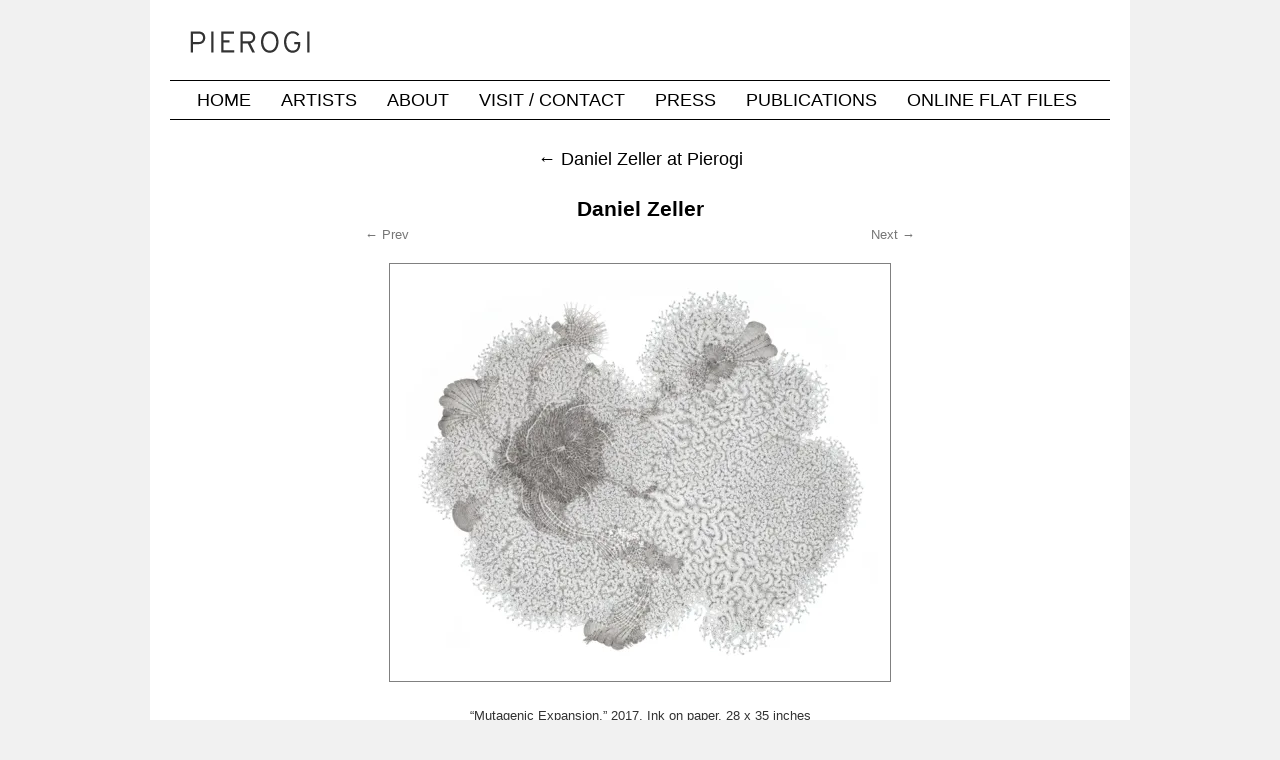

--- FILE ---
content_type: text/html; charset=UTF-8
request_url: https://www.pierogi2000.com/2018/04/daniel-zeller-at-pierogi-3/zellermutagenicexpansion_rgbflat_web/
body_size: 6562
content:
<!DOCTYPE html>
<html lang="en-US">
<head>
<meta charset="UTF-8" />
<title>Daniel Zeller | Pierogi Gallery</title>
<link rel="profile" href="http://gmpg.org/xfn/11" />
<link rel="stylesheet" type="text/css" media="all" href="https://www.pierogi2000.com/wp/wp-content/themes/ks2/style.css" />
<link rel="pingback" href="https://www.pierogi2000.com/wp/xmlrpc.php" />
<meta name='robots' content='max-image-preview:large' />
	<style>img:is([sizes="auto" i], [sizes^="auto," i]) { contain-intrinsic-size: 3000px 1500px }</style>
	<link rel='dns-prefetch' href='//stats.wp.com' />
<link rel='dns-prefetch' href='//v0.wordpress.com' />
<link rel='preconnect' href='//i0.wp.com' />
<link rel="alternate" type="application/rss+xml" title="Pierogi Gallery &raquo; Feed" href="https://www.pierogi2000.com/feed/" />
<link rel="alternate" type="application/rss+xml" title="Pierogi Gallery &raquo; Comments Feed" href="https://www.pierogi2000.com/comments/feed/" />
<script type="text/javascript">
/* <![CDATA[ */
window._wpemojiSettings = {"baseUrl":"https:\/\/s.w.org\/images\/core\/emoji\/16.0.1\/72x72\/","ext":".png","svgUrl":"https:\/\/s.w.org\/images\/core\/emoji\/16.0.1\/svg\/","svgExt":".svg","source":{"concatemoji":"https:\/\/www.pierogi2000.com\/wp\/wp-includes\/js\/wp-emoji-release.min.js?ver=6.8.3"}};
/*! This file is auto-generated */
!function(s,n){var o,i,e;function c(e){try{var t={supportTests:e,timestamp:(new Date).valueOf()};sessionStorage.setItem(o,JSON.stringify(t))}catch(e){}}function p(e,t,n){e.clearRect(0,0,e.canvas.width,e.canvas.height),e.fillText(t,0,0);var t=new Uint32Array(e.getImageData(0,0,e.canvas.width,e.canvas.height).data),a=(e.clearRect(0,0,e.canvas.width,e.canvas.height),e.fillText(n,0,0),new Uint32Array(e.getImageData(0,0,e.canvas.width,e.canvas.height).data));return t.every(function(e,t){return e===a[t]})}function u(e,t){e.clearRect(0,0,e.canvas.width,e.canvas.height),e.fillText(t,0,0);for(var n=e.getImageData(16,16,1,1),a=0;a<n.data.length;a++)if(0!==n.data[a])return!1;return!0}function f(e,t,n,a){switch(t){case"flag":return n(e,"\ud83c\udff3\ufe0f\u200d\u26a7\ufe0f","\ud83c\udff3\ufe0f\u200b\u26a7\ufe0f")?!1:!n(e,"\ud83c\udde8\ud83c\uddf6","\ud83c\udde8\u200b\ud83c\uddf6")&&!n(e,"\ud83c\udff4\udb40\udc67\udb40\udc62\udb40\udc65\udb40\udc6e\udb40\udc67\udb40\udc7f","\ud83c\udff4\u200b\udb40\udc67\u200b\udb40\udc62\u200b\udb40\udc65\u200b\udb40\udc6e\u200b\udb40\udc67\u200b\udb40\udc7f");case"emoji":return!a(e,"\ud83e\udedf")}return!1}function g(e,t,n,a){var r="undefined"!=typeof WorkerGlobalScope&&self instanceof WorkerGlobalScope?new OffscreenCanvas(300,150):s.createElement("canvas"),o=r.getContext("2d",{willReadFrequently:!0}),i=(o.textBaseline="top",o.font="600 32px Arial",{});return e.forEach(function(e){i[e]=t(o,e,n,a)}),i}function t(e){var t=s.createElement("script");t.src=e,t.defer=!0,s.head.appendChild(t)}"undefined"!=typeof Promise&&(o="wpEmojiSettingsSupports",i=["flag","emoji"],n.supports={everything:!0,everythingExceptFlag:!0},e=new Promise(function(e){s.addEventListener("DOMContentLoaded",e,{once:!0})}),new Promise(function(t){var n=function(){try{var e=JSON.parse(sessionStorage.getItem(o));if("object"==typeof e&&"number"==typeof e.timestamp&&(new Date).valueOf()<e.timestamp+604800&&"object"==typeof e.supportTests)return e.supportTests}catch(e){}return null}();if(!n){if("undefined"!=typeof Worker&&"undefined"!=typeof OffscreenCanvas&&"undefined"!=typeof URL&&URL.createObjectURL&&"undefined"!=typeof Blob)try{var e="postMessage("+g.toString()+"("+[JSON.stringify(i),f.toString(),p.toString(),u.toString()].join(",")+"));",a=new Blob([e],{type:"text/javascript"}),r=new Worker(URL.createObjectURL(a),{name:"wpTestEmojiSupports"});return void(r.onmessage=function(e){c(n=e.data),r.terminate(),t(n)})}catch(e){}c(n=g(i,f,p,u))}t(n)}).then(function(e){for(var t in e)n.supports[t]=e[t],n.supports.everything=n.supports.everything&&n.supports[t],"flag"!==t&&(n.supports.everythingExceptFlag=n.supports.everythingExceptFlag&&n.supports[t]);n.supports.everythingExceptFlag=n.supports.everythingExceptFlag&&!n.supports.flag,n.DOMReady=!1,n.readyCallback=function(){n.DOMReady=!0}}).then(function(){return e}).then(function(){var e;n.supports.everything||(n.readyCallback(),(e=n.source||{}).concatemoji?t(e.concatemoji):e.wpemoji&&e.twemoji&&(t(e.twemoji),t(e.wpemoji)))}))}((window,document),window._wpemojiSettings);
/* ]]> */
</script>
<style id='wp-emoji-styles-inline-css' type='text/css'>

	img.wp-smiley, img.emoji {
		display: inline !important;
		border: none !important;
		box-shadow: none !important;
		height: 1em !important;
		width: 1em !important;
		margin: 0 0.07em !important;
		vertical-align: -0.1em !important;
		background: none !important;
		padding: 0 !important;
	}
</style>
<link rel='stylesheet' id='wp-block-library-css' href='https://www.pierogi2000.com/wp/wp-includes/css/dist/block-library/style.min.css?ver=6.8.3' type='text/css' media='all' />
<style id='classic-theme-styles-inline-css' type='text/css'>
/*! This file is auto-generated */
.wp-block-button__link{color:#fff;background-color:#32373c;border-radius:9999px;box-shadow:none;text-decoration:none;padding:calc(.667em + 2px) calc(1.333em + 2px);font-size:1.125em}.wp-block-file__button{background:#32373c;color:#fff;text-decoration:none}
</style>
<link rel='stylesheet' id='mediaelement-css' href='https://www.pierogi2000.com/wp/wp-includes/js/mediaelement/mediaelementplayer-legacy.min.css?ver=4.2.17' type='text/css' media='all' />
<link rel='stylesheet' id='wp-mediaelement-css' href='https://www.pierogi2000.com/wp/wp-includes/js/mediaelement/wp-mediaelement.min.css?ver=6.8.3' type='text/css' media='all' />
<style id='jetpack-sharing-buttons-style-inline-css' type='text/css'>
.jetpack-sharing-buttons__services-list{display:flex;flex-direction:row;flex-wrap:wrap;gap:0;list-style-type:none;margin:5px;padding:0}.jetpack-sharing-buttons__services-list.has-small-icon-size{font-size:12px}.jetpack-sharing-buttons__services-list.has-normal-icon-size{font-size:16px}.jetpack-sharing-buttons__services-list.has-large-icon-size{font-size:24px}.jetpack-sharing-buttons__services-list.has-huge-icon-size{font-size:36px}@media print{.jetpack-sharing-buttons__services-list{display:none!important}}.editor-styles-wrapper .wp-block-jetpack-sharing-buttons{gap:0;padding-inline-start:0}ul.jetpack-sharing-buttons__services-list.has-background{padding:1.25em 2.375em}
</style>
<style id='global-styles-inline-css' type='text/css'>
:root{--wp--preset--aspect-ratio--square: 1;--wp--preset--aspect-ratio--4-3: 4/3;--wp--preset--aspect-ratio--3-4: 3/4;--wp--preset--aspect-ratio--3-2: 3/2;--wp--preset--aspect-ratio--2-3: 2/3;--wp--preset--aspect-ratio--16-9: 16/9;--wp--preset--aspect-ratio--9-16: 9/16;--wp--preset--color--black: #000000;--wp--preset--color--cyan-bluish-gray: #abb8c3;--wp--preset--color--white: #ffffff;--wp--preset--color--pale-pink: #f78da7;--wp--preset--color--vivid-red: #cf2e2e;--wp--preset--color--luminous-vivid-orange: #ff6900;--wp--preset--color--luminous-vivid-amber: #fcb900;--wp--preset--color--light-green-cyan: #7bdcb5;--wp--preset--color--vivid-green-cyan: #00d084;--wp--preset--color--pale-cyan-blue: #8ed1fc;--wp--preset--color--vivid-cyan-blue: #0693e3;--wp--preset--color--vivid-purple: #9b51e0;--wp--preset--gradient--vivid-cyan-blue-to-vivid-purple: linear-gradient(135deg,rgba(6,147,227,1) 0%,rgb(155,81,224) 100%);--wp--preset--gradient--light-green-cyan-to-vivid-green-cyan: linear-gradient(135deg,rgb(122,220,180) 0%,rgb(0,208,130) 100%);--wp--preset--gradient--luminous-vivid-amber-to-luminous-vivid-orange: linear-gradient(135deg,rgba(252,185,0,1) 0%,rgba(255,105,0,1) 100%);--wp--preset--gradient--luminous-vivid-orange-to-vivid-red: linear-gradient(135deg,rgba(255,105,0,1) 0%,rgb(207,46,46) 100%);--wp--preset--gradient--very-light-gray-to-cyan-bluish-gray: linear-gradient(135deg,rgb(238,238,238) 0%,rgb(169,184,195) 100%);--wp--preset--gradient--cool-to-warm-spectrum: linear-gradient(135deg,rgb(74,234,220) 0%,rgb(151,120,209) 20%,rgb(207,42,186) 40%,rgb(238,44,130) 60%,rgb(251,105,98) 80%,rgb(254,248,76) 100%);--wp--preset--gradient--blush-light-purple: linear-gradient(135deg,rgb(255,206,236) 0%,rgb(152,150,240) 100%);--wp--preset--gradient--blush-bordeaux: linear-gradient(135deg,rgb(254,205,165) 0%,rgb(254,45,45) 50%,rgb(107,0,62) 100%);--wp--preset--gradient--luminous-dusk: linear-gradient(135deg,rgb(255,203,112) 0%,rgb(199,81,192) 50%,rgb(65,88,208) 100%);--wp--preset--gradient--pale-ocean: linear-gradient(135deg,rgb(255,245,203) 0%,rgb(182,227,212) 50%,rgb(51,167,181) 100%);--wp--preset--gradient--electric-grass: linear-gradient(135deg,rgb(202,248,128) 0%,rgb(113,206,126) 100%);--wp--preset--gradient--midnight: linear-gradient(135deg,rgb(2,3,129) 0%,rgb(40,116,252) 100%);--wp--preset--font-size--small: 13px;--wp--preset--font-size--medium: 20px;--wp--preset--font-size--large: 36px;--wp--preset--font-size--x-large: 42px;--wp--preset--spacing--20: 0.44rem;--wp--preset--spacing--30: 0.67rem;--wp--preset--spacing--40: 1rem;--wp--preset--spacing--50: 1.5rem;--wp--preset--spacing--60: 2.25rem;--wp--preset--spacing--70: 3.38rem;--wp--preset--spacing--80: 5.06rem;--wp--preset--shadow--natural: 6px 6px 9px rgba(0, 0, 0, 0.2);--wp--preset--shadow--deep: 12px 12px 50px rgba(0, 0, 0, 0.4);--wp--preset--shadow--sharp: 6px 6px 0px rgba(0, 0, 0, 0.2);--wp--preset--shadow--outlined: 6px 6px 0px -3px rgba(255, 255, 255, 1), 6px 6px rgba(0, 0, 0, 1);--wp--preset--shadow--crisp: 6px 6px 0px rgba(0, 0, 0, 1);}:where(.is-layout-flex){gap: 0.5em;}:where(.is-layout-grid){gap: 0.5em;}body .is-layout-flex{display: flex;}.is-layout-flex{flex-wrap: wrap;align-items: center;}.is-layout-flex > :is(*, div){margin: 0;}body .is-layout-grid{display: grid;}.is-layout-grid > :is(*, div){margin: 0;}:where(.wp-block-columns.is-layout-flex){gap: 2em;}:where(.wp-block-columns.is-layout-grid){gap: 2em;}:where(.wp-block-post-template.is-layout-flex){gap: 1.25em;}:where(.wp-block-post-template.is-layout-grid){gap: 1.25em;}.has-black-color{color: var(--wp--preset--color--black) !important;}.has-cyan-bluish-gray-color{color: var(--wp--preset--color--cyan-bluish-gray) !important;}.has-white-color{color: var(--wp--preset--color--white) !important;}.has-pale-pink-color{color: var(--wp--preset--color--pale-pink) !important;}.has-vivid-red-color{color: var(--wp--preset--color--vivid-red) !important;}.has-luminous-vivid-orange-color{color: var(--wp--preset--color--luminous-vivid-orange) !important;}.has-luminous-vivid-amber-color{color: var(--wp--preset--color--luminous-vivid-amber) !important;}.has-light-green-cyan-color{color: var(--wp--preset--color--light-green-cyan) !important;}.has-vivid-green-cyan-color{color: var(--wp--preset--color--vivid-green-cyan) !important;}.has-pale-cyan-blue-color{color: var(--wp--preset--color--pale-cyan-blue) !important;}.has-vivid-cyan-blue-color{color: var(--wp--preset--color--vivid-cyan-blue) !important;}.has-vivid-purple-color{color: var(--wp--preset--color--vivid-purple) !important;}.has-black-background-color{background-color: var(--wp--preset--color--black) !important;}.has-cyan-bluish-gray-background-color{background-color: var(--wp--preset--color--cyan-bluish-gray) !important;}.has-white-background-color{background-color: var(--wp--preset--color--white) !important;}.has-pale-pink-background-color{background-color: var(--wp--preset--color--pale-pink) !important;}.has-vivid-red-background-color{background-color: var(--wp--preset--color--vivid-red) !important;}.has-luminous-vivid-orange-background-color{background-color: var(--wp--preset--color--luminous-vivid-orange) !important;}.has-luminous-vivid-amber-background-color{background-color: var(--wp--preset--color--luminous-vivid-amber) !important;}.has-light-green-cyan-background-color{background-color: var(--wp--preset--color--light-green-cyan) !important;}.has-vivid-green-cyan-background-color{background-color: var(--wp--preset--color--vivid-green-cyan) !important;}.has-pale-cyan-blue-background-color{background-color: var(--wp--preset--color--pale-cyan-blue) !important;}.has-vivid-cyan-blue-background-color{background-color: var(--wp--preset--color--vivid-cyan-blue) !important;}.has-vivid-purple-background-color{background-color: var(--wp--preset--color--vivid-purple) !important;}.has-black-border-color{border-color: var(--wp--preset--color--black) !important;}.has-cyan-bluish-gray-border-color{border-color: var(--wp--preset--color--cyan-bluish-gray) !important;}.has-white-border-color{border-color: var(--wp--preset--color--white) !important;}.has-pale-pink-border-color{border-color: var(--wp--preset--color--pale-pink) !important;}.has-vivid-red-border-color{border-color: var(--wp--preset--color--vivid-red) !important;}.has-luminous-vivid-orange-border-color{border-color: var(--wp--preset--color--luminous-vivid-orange) !important;}.has-luminous-vivid-amber-border-color{border-color: var(--wp--preset--color--luminous-vivid-amber) !important;}.has-light-green-cyan-border-color{border-color: var(--wp--preset--color--light-green-cyan) !important;}.has-vivid-green-cyan-border-color{border-color: var(--wp--preset--color--vivid-green-cyan) !important;}.has-pale-cyan-blue-border-color{border-color: var(--wp--preset--color--pale-cyan-blue) !important;}.has-vivid-cyan-blue-border-color{border-color: var(--wp--preset--color--vivid-cyan-blue) !important;}.has-vivid-purple-border-color{border-color: var(--wp--preset--color--vivid-purple) !important;}.has-vivid-cyan-blue-to-vivid-purple-gradient-background{background: var(--wp--preset--gradient--vivid-cyan-blue-to-vivid-purple) !important;}.has-light-green-cyan-to-vivid-green-cyan-gradient-background{background: var(--wp--preset--gradient--light-green-cyan-to-vivid-green-cyan) !important;}.has-luminous-vivid-amber-to-luminous-vivid-orange-gradient-background{background: var(--wp--preset--gradient--luminous-vivid-amber-to-luminous-vivid-orange) !important;}.has-luminous-vivid-orange-to-vivid-red-gradient-background{background: var(--wp--preset--gradient--luminous-vivid-orange-to-vivid-red) !important;}.has-very-light-gray-to-cyan-bluish-gray-gradient-background{background: var(--wp--preset--gradient--very-light-gray-to-cyan-bluish-gray) !important;}.has-cool-to-warm-spectrum-gradient-background{background: var(--wp--preset--gradient--cool-to-warm-spectrum) !important;}.has-blush-light-purple-gradient-background{background: var(--wp--preset--gradient--blush-light-purple) !important;}.has-blush-bordeaux-gradient-background{background: var(--wp--preset--gradient--blush-bordeaux) !important;}.has-luminous-dusk-gradient-background{background: var(--wp--preset--gradient--luminous-dusk) !important;}.has-pale-ocean-gradient-background{background: var(--wp--preset--gradient--pale-ocean) !important;}.has-electric-grass-gradient-background{background: var(--wp--preset--gradient--electric-grass) !important;}.has-midnight-gradient-background{background: var(--wp--preset--gradient--midnight) !important;}.has-small-font-size{font-size: var(--wp--preset--font-size--small) !important;}.has-medium-font-size{font-size: var(--wp--preset--font-size--medium) !important;}.has-large-font-size{font-size: var(--wp--preset--font-size--large) !important;}.has-x-large-font-size{font-size: var(--wp--preset--font-size--x-large) !important;}
:where(.wp-block-post-template.is-layout-flex){gap: 1.25em;}:where(.wp-block-post-template.is-layout-grid){gap: 1.25em;}
:where(.wp-block-columns.is-layout-flex){gap: 2em;}:where(.wp-block-columns.is-layout-grid){gap: 2em;}
:root :where(.wp-block-pullquote){font-size: 1.5em;line-height: 1.6;}
</style>
<link rel='stylesheet' id='parent-style-css' href='https://www.pierogi2000.com/wp/wp-content/themes/twentyten/style.css?ver=6.8.3' type='text/css' media='all' />
<link rel='stylesheet' id='child-style-css' href='https://www.pierogi2000.com/wp/wp-content/themes/ks2/style.css?ver=6.8.3' type='text/css' media='all' />
<link rel='stylesheet' id='twentyten-block-style-css' href='https://www.pierogi2000.com/wp/wp-content/themes/twentyten/blocks.css?ver=20250220' type='text/css' media='all' />
<script type="text/javascript" src="https://www.pierogi2000.com/wp/wp-includes/js/jquery/jquery.min.js?ver=3.7.1" id="jquery-core-js"></script>
<script type="text/javascript" src="https://www.pierogi2000.com/wp/wp-includes/js/jquery/jquery-migrate.min.js?ver=3.4.1" id="jquery-migrate-js"></script>
<link rel="https://api.w.org/" href="https://www.pierogi2000.com/wp-json/" /><link rel="alternate" title="JSON" type="application/json" href="https://www.pierogi2000.com/wp-json/wp/v2/media/10126" /><link rel="EditURI" type="application/rsd+xml" title="RSD" href="https://www.pierogi2000.com/wp/xmlrpc.php?rsd" />
<meta name="generator" content="WordPress 6.8.3" />
<link rel='shortlink' href='https://wp.me/a35Mmv-2Dk' />
<link rel="alternate" title="oEmbed (JSON)" type="application/json+oembed" href="https://www.pierogi2000.com/wp-json/oembed/1.0/embed?url=https%3A%2F%2Fwww.pierogi2000.com%2F2018%2F04%2Fdaniel-zeller-at-pierogi-3%2Fzellermutagenicexpansion_rgbflat_web%2F" />
<link rel="alternate" title="oEmbed (XML)" type="text/xml+oembed" href="https://www.pierogi2000.com/wp-json/oembed/1.0/embed?url=https%3A%2F%2Fwww.pierogi2000.com%2F2018%2F04%2Fdaniel-zeller-at-pierogi-3%2Fzellermutagenicexpansion_rgbflat_web%2F&#038;format=xml" />
	<style>img#wpstats{display:none}</style>
		<meta name="robots" content="noarchive" />
<meta name="viewport" content="width=device-width, initial-scale=1">
<link rel="shortcut icon" href="https://www.pierogi2000.com/wp/wp-content/themes/ks2/images/favicon.png" type="image/x-icon" />


<!-- Jetpack Open Graph Tags -->
<meta property="og:type" content="article" />
<meta property="og:title" content="Daniel Zeller" />
<meta property="og:url" content="https://www.pierogi2000.com/2018/04/daniel-zeller-at-pierogi-3/zellermutagenicexpansion_rgbflat_web/" />
<meta property="og:description" content="&#8220;Mutagenic Expansion,&#8221; 2017, Ink on paper, 28 x 35 inches" />
<meta property="article:published_time" content="2018-04-25T21:55:59+00:00" />
<meta property="article:modified_time" content="2018-04-25T22:06:34+00:00" />
<meta property="og:site_name" content="Pierogi Gallery" />
<meta property="og:image" content="https://www.pierogi2000.com/wp/wp-content/uploads/ZellerMutagenicExpansion_RGBflat_Web.jpg" />
<meta property="og:image:alt" content="" />
<meta property="og:locale" content="en_US" />
<meta name="twitter:text:title" content="Daniel Zeller" />
<meta name="twitter:image" content="https://i0.wp.com/www.pierogi2000.com/wp/wp-content/uploads/ZellerMutagenicExpansion_RGBflat_Web.jpg?fit=750%2C625&#038;ssl=1&#038;w=640" />
<meta name="twitter:card" content="summary_large_image" />

<!-- End Jetpack Open Graph Tags -->
</head>

<body class="attachment wp-singular attachment-template-default single single-attachment postid-10126 attachmentid-10126 attachment-jpeg wp-theme-twentyten wp-child-theme-ks2">
<div id="wrapper" class="hfeed">
	<div id="header">
		<div id="masthead">
			<div id="branding" role="banner">
								<div id="site-title">
					<span>
						<a href="https://www.pierogi2000.com/" title="Pierogi Gallery" rel="home">Pierogi Gallery</a>
					</span>
				</div>
				<div id="site-description">Pierogi, The Boiler, and the Online Flat Files.  Exhibitions, artists, and news.</div>

                                <a href="/"><img src="https://www.pierogi2000.com/wp/wp-content/themes/ks2/images/pierogiInterstate_80x940.png"
                    width="940" height="80" alt="Pierogi Gallery" /></a>


			</div><!-- #branding -->

			<div id="access" role="navigation">
			  				<div class="skip-link screen-reader-text"><a href="#content" title="Skip to content">Skip to content</a></div>
								<div class="menu-header"><ul id="menu-newheader" class="menu"><li id="menu-item-2049" class="menu-item menu-item-type-custom menu-item-object-custom menu-item-home menu-item-2049"><a href="https://www.pierogi2000.com/">Home</a></li>
<li id="menu-item-1873" class="menu-item menu-item-type-post_type menu-item-object-page menu-item-1873"><a href="https://www.pierogi2000.com/artists/">Artists</a></li>
<li id="menu-item-2050" class="menu-item menu-item-type-post_type menu-item-object-page menu-item-2050"><a href="https://www.pierogi2000.com/about/">About</a></li>
<li id="menu-item-1872" class="menu-item menu-item-type-post_type menu-item-object-page menu-item-1872"><a href="https://www.pierogi2000.com/visit-contact/">Visit / Contact</a></li>
<li id="menu-item-2589" class="menu-item menu-item-type-taxonomy menu-item-object-category menu-item-2589"><a href="https://www.pierogi2000.com/gallery/press/">Press</a></li>
<li id="menu-item-2047" class="menu-item menu-item-type-post_type menu-item-object-page menu-item-2047"><a href="https://www.pierogi2000.com/publications/">Publications</a></li>
<li id="menu-item-2051" class="menu-item menu-item-type-custom menu-item-object-custom menu-item-2051"><a href="https://flatfiles.pierogi2000.com/">Online Flat Files</a></li>
</ul></div>			</div><!-- #access -->
		</div><!-- #masthead -->
	</div><!-- #header -->

	<div id="main">

<div id="container" class="single-attachment">
	<div id="content" role="main" style="min-height:690px;">
									<div id="post-10126" class="post-10126 attachment type-attachment status-inherit hentry" style="width:550px; min-height:550px; margin:0 auto; text-align:center;">
					<h4><a href="https://www.pierogi2000.com/2018/04/daniel-zeller-at-pierogi-3/" title="Return to Daniel Zeller at Pierogi" rel="gallery"><span class="meta-nav">&larr;</span> Daniel Zeller at Pierogi</a></h4>
								<br/>
				<h3 class="entry-title">Daniel Zeller</h3>
				<div class="navigation">
  					<div class="alignleft"><a href='https://www.pierogi2000.com/2018/04/daniel-zeller-at-pierogi-3/zellermodifiedplacement_rgbflat_web/'>&larr; Prev </a></div>
					<div class="alignright"><a href='https://www.pierogi2000.com/2018/04/daniel-zeller-at-pierogi-3/zellersporadicencumberance_cmykflat_web/'>Next &rarr;</a></div>
				</div>
				<br/>

				<p class="attachment"><a href="https://www.pierogi2000.com/wp/wp-content/uploads/ZellerMutagenicExpansion_RGBflat_Web.jpg" title="Daniel Zeller" rel="attachment"><img width="500" height="417" src="https://i0.wp.com/www.pierogi2000.com/wp/wp-content/uploads/ZellerMutagenicExpansion_RGBflat_Web.jpg?fit=500%2C417&amp;ssl=1" class="attachment-medium size-medium" alt="Daniel Zeller - &quot;Mutagenic Expansion,&quot; 2017, Ink on paper, 28 x 35 inches" decoding="async" fetchpriority="high" srcset="https://i0.wp.com/www.pierogi2000.com/wp/wp-content/uploads/ZellerMutagenicExpansion_RGBflat_Web.jpg?w=750&amp;ssl=1 750w, https://i0.wp.com/www.pierogi2000.com/wp/wp-content/uploads/ZellerMutagenicExpansion_RGBflat_Web.jpg?resize=160%2C133&amp;ssl=1 160w, https://i0.wp.com/www.pierogi2000.com/wp/wp-content/uploads/ZellerMutagenicExpansion_RGBflat_Web.jpg?resize=500%2C417&amp;ssl=1 500w" sizes="(max-width: 500px) 100vw, 500px" data-attachment-id="10126" data-permalink="https://www.pierogi2000.com/2018/04/daniel-zeller-at-pierogi-3/zellermutagenicexpansion_rgbflat_web/" data-orig-file="https://i0.wp.com/www.pierogi2000.com/wp/wp-content/uploads/ZellerMutagenicExpansion_RGBflat_Web.jpg?fit=750%2C625&amp;ssl=1" data-orig-size="750,625" data-comments-opened="0" data-image-meta="{&quot;aperture&quot;:&quot;22&quot;,&quot;credit&quot;:&quot;&quot;,&quot;camera&quot;:&quot;NIKON D300&quot;,&quot;caption&quot;:&quot;&quot;,&quot;created_timestamp&quot;:&quot;1521727137&quot;,&quot;copyright&quot;:&quot;&quot;,&quot;focal_length&quot;:&quot;40&quot;,&quot;iso&quot;:&quot;200&quot;,&quot;shutter_speed&quot;:&quot;0.6&quot;,&quot;title&quot;:&quot;&quot;,&quot;orientation&quot;:&quot;1&quot;}" data-image-title="Daniel Zeller" data-image-description="&lt;p&gt;&#8220;Mutagenic Expansion,&#8221; 2017, Ink on paper, 28 x 35 inches&lt;/p&gt;
" data-image-caption="" data-medium-file="https://i0.wp.com/www.pierogi2000.com/wp/wp-content/uploads/ZellerMutagenicExpansion_RGBflat_Web.jpg?fit=500%2C417&amp;ssl=1" data-large-file="https://i0.wp.com/www.pierogi2000.com/wp/wp-content/uploads/ZellerMutagenicExpansion_RGBflat_Web.jpg?fit=640%2C533&amp;ssl=1" /></a></p>
				<p>&#8220;Mutagenic Expansion,&#8221; 2017, Ink on paper, 28 x 35 inches</p>

				<div class="navigation">
  					<div class="alignleft"><a href='https://www.pierogi2000.com/2018/04/daniel-zeller-at-pierogi-3/zellermodifiedplacement_rgbflat_web/'>&larr; Prev </a></div>
					<div class="alignright"><a href='https://www.pierogi2000.com/2018/04/daniel-zeller-at-pierogi-3/zellersporadicencumberance_cmykflat_web/'>Next &rarr;</a></div>
				</div>
				<br/>
			</div><!--#posts-->
			</div><!--#content-->
</div><!--#container-->

	</div><!-- #main -->

	<div id="footer" role="contentinfo">
		<div id="colophon">



<div style="margin:-15px 0 0 0; text-align:center; font-size:1.2em;"><a href="http://pierogi2000.us6.list-manage.com/subscribe?u=3e580c37e331fad14b3fe68d0&id=ae5a8b5ba8">Get Email Announcements</a></div>

		</div><!-- #colophon -->
	</div><!-- #footer -->

</div><!-- #wrapper -->

<script type="speculationrules">
{"prefetch":[{"source":"document","where":{"and":[{"href_matches":"\/*"},{"not":{"href_matches":["\/wp\/wp-*.php","\/wp\/wp-admin\/*","\/wp\/wp-content\/uploads\/*","\/wp\/wp-content\/*","\/wp\/wp-content\/plugins\/*","\/wp\/wp-content\/themes\/ks2\/*","\/wp\/wp-content\/themes\/twentyten\/*","\/*\\?(.+)"]}},{"not":{"selector_matches":"a[rel~=\"nofollow\"]"}},{"not":{"selector_matches":".no-prefetch, .no-prefetch a"}}]},"eagerness":"conservative"}]}
</script>
<script type="text/javascript" id="jetpack-stats-js-before">
/* <![CDATA[ */
_stq = window._stq || [];
_stq.push([ "view", {"v":"ext","blog":"45706555","post":"10126","tz":"-5","srv":"www.pierogi2000.com","j":"1:15.4"} ]);
_stq.push([ "clickTrackerInit", "45706555", "10126" ]);
/* ]]> */
</script>
<script type="text/javascript" src="https://stats.wp.com/e-202606.js" id="jetpack-stats-js" defer="defer" data-wp-strategy="defer"></script>
<script type="text/javascript">var sc_project=6056558; var sc_invisible=1; var sc_security="2f7d3470"; </script> <script type="text/javascript" src="https://www.statcounter.com/counter/counter.js"></script>
</body>
</html>



--- FILE ---
content_type: text/css
request_url: https://www.pierogi2000.com/wp/wp-content/themes/ks2/style.css
body_size: 2252
content:
/*
Theme Name:     ks2
Theme URI:      
Description:    Child of Twenty Ten theme
Author:         ks
Author URI:     
Template:       twentyten
Version:        1.0
*/
/*
3/7/2015 Replaced by theme_enqueue_styles in functions.php 
@import url('../twentyten/style.css');
*/

/* Font */
body,
input,
textarea,
.page-title span,
.pingback a.url {
   font-family: Arial, Helvetica, sans-serif;
}

#content {
    font-size: 1.1em;
    line-height:1.5em;
}
/*/Font */

/* Page layout */
#main {
	padding: 30px 0 0 0;
}

#header {
	padding: 0;
}

/* Background color above header, was 20px */
#wrapper {
	margin-top: 0px;
}

#site-title, #site-description, #site-info, #site-generator 
{
	display:none;
}

/* This is the custom header image */
#branding img {
	border: none;
}

/* Added link to image in twentyten header.php; stop outline on click */
#branding a {
	outline:none;
}

/* No sidebar -- Also add then del widget in sidebar to clear default widgets */
#container {
	margin: 0;
}

#primary,
#secondary 
{
	display:none;
}
/*/No sidebar*/

#content {
	margin: 0 0 0 20px;
	min-height:600px; 
}

/*/Page layout */


/* Links */
a:link,
a:active,
a:visited {
	text-decoration:none;
	color: #000;
}
a:hover {
	text-decoration:underline;
	color: #000;
}


/* Headlines */

h1 {font-size:2.0em }
h2 {font-size:1.8em }
h3 {font-size:1.6em; margin:12px 0}
h4 {font-size:1.4em; margin:8px  0}
h5 {font-size:1.2em; margin:6px  0}
h6 {font-size:1.2em; margin:4px  0}

h1, h2, h3, h4, h5, h6 {
	clear: none;
}

#content h1,
#content h2,
#content h3,
#content h4,
#content h5,
#content h6 {
	line-height: 1em;
	margin: 0 0 8px 0;
}

.page-title
{
	padding-bottom:10px;
}
/*/Headlines */

/* Header menu - Flip to black on white */
#access {
	background: #fff;
	border:solid #000;
	border-width: 1px 0 1px 0;
}

#access a {
	color: #000;
}

#access li:hover > a,
#access ul ul :hover > a {
	background: #fff;
	color: #000;
	text-decoration:underline;
}
#access ul li:hover > ul {
	display: block;
	text-decoration:underline;
}
#access ul li.current_page_item > a,
#access ul li.current-menu-ancestor > a,
#access ul li.current-menu-item > a,
#access ul li.current-menu-parent > a {
	color: #000;
	text-decoration:underline;
}
* html #access ul li.current_page_item a,
* html #access ul li.current-menu-ancestor a,
* html #access ul li.current-menu-item a,
* html #access ul li.current-menu-parent a,
* html #access ul li a:hover {
	color: #000;
	text-decoration:underline;
}

/*/Header menu*/

#menu-newheader li a {
   text-transform: uppercase;
   padding:0 15px 0 15px;
   font-size:1.4em;
   outline:none;
}


/* Horiz line at bottom of page */
#colophon {
	margin-top:10px;
	border-top:1px solid #000;
}

/* Hide quick edit links */
.post-edit-link {
	display:none;
}

/* Hide meta stuff below posts */
.entry-author-info, .entry-utility {
	display:none;
}


/* Home page */
.home-sep {
	float:left; 
	width:1px; 
	height:650px; 
	background:#000;
}
.home-panel {
	float:left; 
	padding:0 20px 0 20px;
	width:300px;
	min-height:650px; 
}
.home-panel .hentry {
	margin:0;
	padding:0;
}
.home-panel h2 {font-size:1.8em;}
.home-panel h3 {font-size:1.3em;}
.home-panel h4 {font-size:1.1em;}
.home-panel .entry-title {
	clear:both;
	margin:0;
	padding:10px 0 4px 0;

}
.home-panel .entry-content {
	clear:both;
	margin:0;
	padding:0;
}
.home-panel .entry-title a {
	text-decoration:none;
	color: #555;
	font-size: 0.8em;
}

/* 'ksx 04/18/2017 */
.home-panel-entry-title {
	color: #555;
	font-size: 16.8px;
	font-weight: 700;
	line-height: 27.3px;
	padding:10px 0 4px 0;
}

.home-thumb {
	float:left; 
	margin:0 15px 0 0;
}
.entry-title a:hover {
	text-decoration:underline;
	color: #555;
}

#news-panel {
	padding: 20px 0 10px 0; 
	border-top:1px solid #000;
}
#news-panel-links {
	margin:20px 0 20px 0;
}
#news-panel-links p {
	margin:10px 0 10px 0;
}

/*/Home page */
.entry a {
	text-decoration:none;
	color: #000000;
}
.entry a:hover {
    text-decoration:underline;
}
/* 'ksx added this */
#content .gallery {
	margin: 0;
	padding:0;
}
#content .gallery .gallery-item {
	margin: 20px;
	width: auto;
}

/* For image.php */
.attachment img {
   border:1px solid #808080;
}

#content .attachment img {
	max-width: 500px;
}


/* Search form */
#home-search 
{
	padding-top: 20px; 
	border-top:1px solid #000;
}
#s {
    width:140px;
}
#searchsubmit {
    cursor:pointer;
    width:30px;
    height:30px;
    background: url(images/lens.png) 3px 3px no-repeat;
    text-indent:-1000px;
    display:inline;
    line-height:0px;
    padding:0;
    margin:0
}
/*/Search*/

/* Nav for post listings pages */
.navigation {
	font-size: 13px;
}
.nav-previous, .nav-next {
	width: 38%;
	height:1.5em;
}
.nav-next {
	padding-right:20px;
}
.nav-center {
	width:18%;
	float:left;
	text-align:center;
	font-size:1.1em;
}

/* No border around gallery thumbnails */
#content .gallery img {
	border: 2px solid #cfcfcf;
}

/* For pages like Tavares Strachan */
#project-list  ul li div {
	height:120px; 
}

/* For category.php */
#category-list .entry-title {
	font-size: 16px;
}
#category-list .post {
	margin-bottom:30px;
}

/* sharedaddy like icons */
.sharedaddy {
    float:left;
    width: 260px;
    margin: 20px 0 0 0;
}
#nav-below {
    clear:left;
}

#backroom {
	text-align:center;
	margin:0; 
	padding-top:10px; 
	border-top:1px solid #000;
}

#backroom1 {
	text-align:center;
	margin:0; 
	padding-bottom:10px; 
}

#boiler-logo {
	text-align:center;
	margin:0; 
	padding:12px 0 10px 0; 
	border-top:1px solid #000;
}

#pierogi-press-logo {
	text-align:center;
	margin:0; 
	padding:12px 0 10px 0; 
	border-top:1px solid #000;
}

/* For artist-page.php */
.artist-thmb-wrap {
  float:left; 
  padding:22px;
  padding-bottom:43px;
  font-size: 13px;
}

.center-cropped {
  width: 180px;
  height: 140px;
  background-position: center center;
  background-repeat: no-repeat;
  margin-bottom: 5px;
}

.gallery-icon {
    width: 170px;
    height: 180px;
}

.entry-content p img:nth-of-type(1) {
  padding-top:10px;
}

.featured {
    clear:both;

}

.featured-sep {
    clear:both;
	padding:10px 0 10px 0;
	margin:10px 0 20px 0;
	border-bottom:1px solid #000;
}


/* 'ksx 10/2015 Minimum responsive for twentyten */
/*
@viewport {
	zoom: 1.0;
	width: extend-to-zoom;
}
*/
@media only screen and (max-width: 480px) html {
    #access .menu-header, div.menu, #colophon, #branding, #main, #wrapper, #site-title { width:400px; }
    #container { width:100%; }
    #branding img { display:none; }
    #site-description { display:none; }
    #access { width:100%; }
    #content { width:100%; }
    .hentry{ margin-left:-13px; }
    #primary { display:none; }
    #footer { width:100%; }
    #site-generator { float:left; margin-top:5px; }
    #colophon { width:100%; }
}

/* accessibility: contrast was too low */
.entry-date, p.wp-caption-text {
    color: #555 !important;
}

#nav-above *, #nav-below * {
    color: #333;
}
